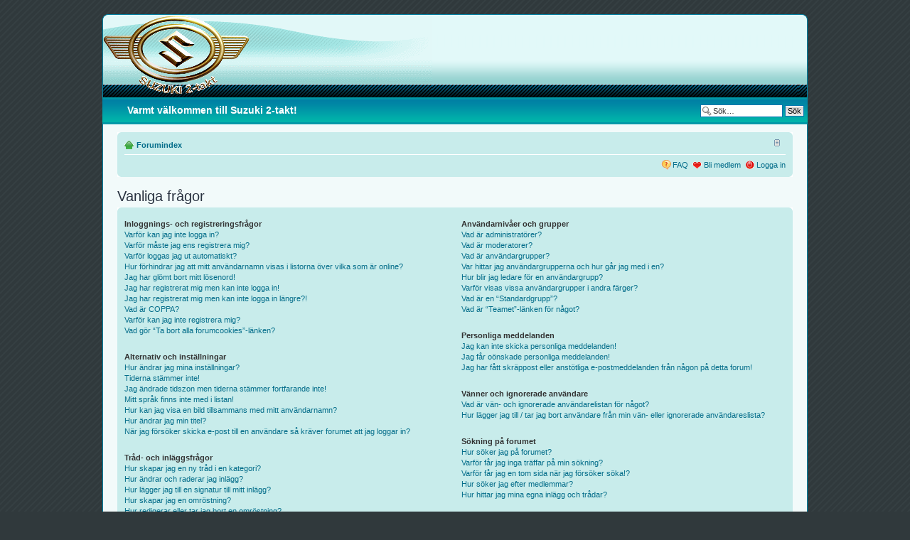

--- FILE ---
content_type: text/html; charset=UTF-8
request_url: https://www.suzuki2-takt.se/forum/faq.php?sid=5d6aa244d7492d7cf73f081a687d53b4
body_size: 12312
content:
<!DOCTYPE html PUBLIC "-//W3C//DTD XHTML 1.0 Strict//EN" "http://www.w3.org/TR/xhtml1/DTD/xhtml1-strict.dtd">
<html xmlns="http://www.w3.org/1999/xhtml" dir="ltr" lang="sv" xml:lang="sv">
<head>

<meta http-equiv="content-type" content="text/html; charset=UTF-8" />
<meta http-equiv="content-style-type" content="text/css" />
<meta http-equiv="content-language" content="sv" />
<meta http-equiv="imagetoolbar" content="no" />
<meta name="resource-type" content="document" />
<meta name="distribution" content="global" />
<meta name="copyright" content="2000, 2002, 2005, 2007 phpBB Group" />
<meta name="keywords" content="" />
<meta name="description" content="" />
<meta http-equiv="X-UA-Compatible" content="IE=EmulateIE7" />

<title>Forum för MC-klubben Suzuki 2-takt &bull; Vanliga frågor</title>


	<link rel="alternate" type="application/atom+xml" title="Flöde - Forum för MC-klubben Suzuki 2-takt" href="https://www.suzuki2-takt.se/forum/feed.php" />
	<link rel="alternate" type="application/atom+xml" title="Flöde - Visa alla trådar" href="https://www.suzuki2-takt.se/forum/feed.php?mode=topics" />

<!--
	phpBB style name: prosilver
	Based on style:   prosilver (this is the default phpBB3 style)
	Original author:  Tom Beddard ( http://www.subBlue.com/ )
	Modified by:      
	
	NOTE: This page was generated by phpBB, the free open-source bulletin board package.
	      The phpBB Group is not responsible for the content of this page and forum. For more information
	      about phpBB please visit http://www.phpbb.com
-->

<script type="text/javascript">
// <![CDATA[
	var jump_page = 'Ange det sidnummer som du vill gå till:';
	var on_page = '';
	var per_page = '';
	var base_url = '';
	var style_cookie = 'phpBBstyle';
	var style_cookie_settings = '; path=/; domain=.suzuki2-takt.se';
	var onload_functions = new Array();
	var onunload_functions = new Array();

	

	/**
	* Find a member
	*/
	function find_username(url)
	{
		popup(url, 760, 570, '_usersearch');
		return false;
	}

	/**
	* New function for handling multiple calls to window.onload and window.unload by pentapenguin
	*/
	window.onload = function()
	{
		for (var i = 0; i < onload_functions.length; i++)
		{
			eval(onload_functions[i]);
		}
	}

	window.onunload = function()
	{
		for (var i = 0; i < onunload_functions.length; i++)
		{
			eval(onunload_functions[i]);
		}
	}

// ]]>
</script>
<script type="text/javascript" src="./styles/achik/template/styleswitcher.js"></script>
<script type="text/javascript" src="./styles/achik/template/forum_fn.js"></script>


<link href="./styles/achik/theme/print.css" rel="stylesheet" type="text/css" media="print" title="printonly" />
<link href="./style.php?id=2&amp;lang=sv&amp;sid=0af43429a8777aabf3466eb4df4f3f6f" rel="stylesheet" type="text/css" media="screen, projection" />

<link href="./styles/achik/theme/normal.css" rel="stylesheet" type="text/css" title="A" />
<link href="./styles/achik/theme/medium.css" rel="alternate stylesheet" type="text/css" title="A+" />
<link href="./styles/achik/theme/large.css" rel="alternate stylesheet" type="text/css" title="A++" />



</head>

<body id="phpbb" class="section-faq ltr">
<div style="text-align:center">
<!-- logo -->
<a id="top" name="top" accesskey="t"></a>
<table class="center" width="80%" border="0" cellpadding="0" cellspacing="0">
  <tr>
    <td class="headerwrap"><table width="100%" border="0" cellspacing="0" cellpadding="0">
      <tr>
        <td class="logowrap" valign="top"><a href="./index.php?sid=0af43429a8777aabf3466eb4df4f3f6f"><img src="./styles/achik/theme/images/achik/spacer.gif" alt="Forumindex" width="460" height="110"  style="border:0px;"/></a></td>
        <td >&nbsp;</td>
        <td class="headerR">&nbsp;</td>
      </tr>
    </table></td>
  </tr>
  <tr>
    <td class="navwrap">
<!-- nav buttons bar -->
			<div id="site-description">
			
				
				Varmt välkommen till Suzuki 2-takt!
				
			</div>

		
			<div id="search-box">
				<form action="./search.php?sid=0af43429a8777aabf3466eb4df4f3f6f" method="post" id="search">
				<fieldset>
					<input name="keywords" id="keywords" type="text" maxlength="128" title="Sök efter nyckelord" class="inputbox search" value="Sök…" onclick="if(this.value=='Sök…')this.value='';" onblur="if(this.value=='')this.value='Sök…';" /> 
					<input class="button2" value="Sök" type="submit" />
				</fieldset>
				</form>
			</div>
		<!-- / nav buttons bar --></td>
  </tr>
  <tr>
    <td valign="top" class="cwrap">
<!-- /logo -->
<div id="wrap">
	<div id="page-header">
<br/>
    	<div class="navbar">
			<div class="inner"><span class="corners-top"><span></span></span>

			<ul class="linklist navlinks">
				<li class="icon-home"><a href="./index.php?sid=0af43429a8777aabf3466eb4df4f3f6f" accesskey="h">Forumindex</a> </li>

				<li class="rightside"><a href="#" onclick="fontsizeup(); return false;" onkeypress="return fontsizeup(event);" class="fontsize" title="Ändra textstorlek">Ändra textstorlek</a></li>
				
				
			</ul>

			

			<ul class="linklist rightside">
				<li class="icon-faq"><a href="./faq.php?sid=0af43429a8777aabf3466eb4df4f3f6f" title="Vanliga frågor">FAQ</a></li>
				<li class="icon-register"><a href="./ucp.php?mode=register&amp;sid=0af43429a8777aabf3466eb4df4f3f6f">Bli medlem</a></li>
					<li class="icon-logout"><a href="./ucp.php?mode=login&amp;sid=0af43429a8777aabf3466eb4df4f3f6f" title="Logga in" accesskey="x">Logga in</a></li>
				
			</ul>

			<span class="corners-bottom"><span></span></span></div>
		</div>

	</div>

	<a name="start_here"></a>
	<div id="page-body">
		
		 

<h2>Vanliga frågor</h2>


<div class="panel bg1" id="faqlinks">
	<div class="inner"><span class="corners-top"><span></span></span>
		<div class="column1">
		

			<dl class="faq">
				<dt><strong>Inloggnings- och registreringsfrågor</strong></dt>
				
					<dd><a href="#f0r0">Varför kan jag inte logga in?</a></dd>
				
					<dd><a href="#f0r1">Varför måste jag ens registrera mig?</a></dd>
				
					<dd><a href="#f0r2">Varför loggas jag ut automatiskt?</a></dd>
				
					<dd><a href="#f0r3">Hur förhindrar jag att mitt användarnamn visas i listorna över vilka som är online?</a></dd>
				
					<dd><a href="#f0r4">Jag har glömt bort mitt lösenord!</a></dd>
				
					<dd><a href="#f0r5">Jag har registrerat mig men kan inte logga in!</a></dd>
				
					<dd><a href="#f0r6">Jag har registrerat mig men kan inte logga in längre?!</a></dd>
				
					<dd><a href="#f0r7">Vad är COPPA?</a></dd>
				
					<dd><a href="#f0r8">Varför kan jag inte registrera mig?</a></dd>
				
					<dd><a href="#f0r9">Vad gör “Ta bort alla forumcookies”-länken?</a></dd>
				
			</dl>
		

			<dl class="faq">
				<dt><strong>Alternativ och inställningar</strong></dt>
				
					<dd><a href="#f1r0">Hur ändrar jag mina inställningar?</a></dd>
				
					<dd><a href="#f1r1">Tiderna stämmer inte!</a></dd>
				
					<dd><a href="#f1r2">Jag ändrade tidszon men tiderna stämmer fortfarande inte!</a></dd>
				
					<dd><a href="#f1r3">Mitt språk finns inte med i listan!</a></dd>
				
					<dd><a href="#f1r4">Hur kan jag visa en bild tillsammans med mitt användarnamn?</a></dd>
				
					<dd><a href="#f1r5">Hur ändrar jag min titel?</a></dd>
				
					<dd><a href="#f1r6">När jag försöker skicka e-post till en användare så kräver forumet att jag loggar in?</a></dd>
				
			</dl>
		

			<dl class="faq">
				<dt><strong>Tråd- och inläggsfrågor</strong></dt>
				
					<dd><a href="#f2r0">Hur skapar jag en ny tråd i en kategori?</a></dd>
				
					<dd><a href="#f2r1">Hur ändrar och raderar jag inlägg?</a></dd>
				
					<dd><a href="#f2r2">Hur lägger jag till en signatur till mitt inlägg?</a></dd>
				
					<dd><a href="#f2r3">Hur skapar jag en omröstning?</a></dd>
				
					<dd><a href="#f2r4">Hur redigerar eller tar jag bort en omröstning?</a></dd>
				
					<dd><a href="#f2r5">Varför kan jag inte lägga till fler omröstningsalternativ?</a></dd>
				
					<dd><a href="#f2r6">Varför kan jag inte komma åt en kategori?</a></dd>
				
					<dd><a href="#f2r7">Varför kan jag inte rösta i omröstningar?</a></dd>
				
					<dd><a href="#f2r8">Varför kan jag inte bifoga filer?</a></dd>
				
					<dd><a href="#f2r9">Varför fick jag en varning?</a></dd>
				
					<dd><a href="#f2r10">Hur kan jag rapportera inlägg till en moderator?</a></dd>
				
					<dd><a href="#f2r11">Vad är “Spara”-knappen i trådformuläret till för?</a></dd>
				
					<dd><a href="#f2r12">Varför måste mitt inlägg godkännas?</a></dd>
				
					<dd><a href="#f2r13">Hur knuffar jag upp min tråd?</a></dd>
				
			</dl>
		

			<dl class="faq">
				<dt><strong>Formatering och trådtyper</strong></dt>
				
					<dd><a href="#f3r0">Vad är BBCode?</a></dd>
				
					<dd><a href="#f3r1">Kan jag använda HTML?</a></dd>
				
					<dd><a href="#f3r2">Vad är smilies?</a></dd>
				
					<dd><a href="#f3r3">Kan jag infoga bilder?</a></dd>
				
					<dd><a href="#f3r4">Vad är globala anslag?</a></dd>
				
					<dd><a href="#f3r5">Vad är anslag?</a></dd>
				
					<dd><a href="#f3r6">Vad är notiser?</a></dd>
				
					<dd><a href="#f3r7">Vad är låsta trådar?</a></dd>
				
					<dd><a href="#f3r8">Vad är trådikoner?</a></dd>
				
			</dl>
		
				</div>

				<div class="column2">
			

			<dl class="faq">
				<dt><strong>Användarnivåer och grupper</strong></dt>
				
					<dd><a href="#f4r0">Vad är administratörer?</a></dd>
				
					<dd><a href="#f4r1">Vad är moderatorer?</a></dd>
				
					<dd><a href="#f4r2">Vad är användargrupper?</a></dd>
				
					<dd><a href="#f4r3">Var hittar jag användargrupperna och hur går jag med i en?</a></dd>
				
					<dd><a href="#f4r4">Hur blir jag ledare för en användargrupp?</a></dd>
				
					<dd><a href="#f4r5">Varför visas vissa användargrupper i andra färger?</a></dd>
				
					<dd><a href="#f4r6">Vad är en “Standardgrupp”?</a></dd>
				
					<dd><a href="#f4r7">Vad är “Teamet”-länken för något?</a></dd>
				
			</dl>
		

			<dl class="faq">
				<dt><strong>Personliga meddelanden</strong></dt>
				
					<dd><a href="#f5r0">Jag kan inte skicka personliga meddelanden!</a></dd>
				
					<dd><a href="#f5r1">Jag får oönskade personliga meddelanden!</a></dd>
				
					<dd><a href="#f5r2">Jag har fått skräppost eller anstötliga e-postmeddelanden från någon på detta forum!</a></dd>
				
			</dl>
		

			<dl class="faq">
				<dt><strong>Vänner och ignorerade  användare</strong></dt>
				
					<dd><a href="#f6r0">Vad är vän- och ignorerade  användarelistan för något?</a></dd>
				
					<dd><a href="#f6r1">Hur lägger jag till / tar jag bort användare från min vän- eller ignorerade  användareslista?</a></dd>
				
			</dl>
		

			<dl class="faq">
				<dt><strong>Sökning på forumet</strong></dt>
				
					<dd><a href="#f7r0">Hur söker jag på forumet?</a></dd>
				
					<dd><a href="#f7r1">Varför får jag inga träffar på min sökning?</a></dd>
				
					<dd><a href="#f7r2">Varför får jag en tom sida när jag försöker söka!?</a></dd>
				
					<dd><a href="#f7r3">Hur söker jag efter medlemmar?</a></dd>
				
					<dd><a href="#f7r4">Hur hittar jag mina egna inlägg och trådar?</a></dd>
				
			</dl>
		

			<dl class="faq">
				<dt><strong>Bevakningar och bokmärken</strong></dt>
				
					<dd><a href="#f8r0">Vad är skillnaden mellan bokmärkning och bevakning?</a></dd>
				
					<dd><a href="#f8r1">Hur bevakar jag specifika kategorier eller trådar?</a></dd>
				
					<dd><a href="#f8r2">Hur tar jag bort mina bevakningar?</a></dd>
				
			</dl>
		

			<dl class="faq">
				<dt><strong>Bilagor</strong></dt>
				
					<dd><a href="#f9r0">Vilka bilagor tillåts på detta forum?</a></dd>
				
					<dd><a href="#f9r1">Hur hittar jag alla mina bilagor?</a></dd>
				
			</dl>
		

			<dl class="faq">
				<dt><strong>Om phpBB3</strong></dt>
				
					<dd><a href="#f10r0">Vem har gjort detta forum?</a></dd>
				
					<dd><a href="#f10r1">Varför finns inte funktionen X?</a></dd>
				
					<dd><a href="#f10r2">Vem ska jag kontakta med juridiska ärenden angående detta forum?</a></dd>
				
			</dl>
		
		</div>
	<span class="corners-bottom"><span></span></span></div>
</div>



<div class="clear"></div>


	<div class="panel bg2">
		<div class="inner"><span class="corners-top"><span></span></span>

		<div class="content">
			<h2>Inloggnings- och registreringsfrågor</h2>
			
				<dl class="faq">
					<dt id="f0r0"><strong>Varför kan jag inte logga in?</strong></dt>
					<dd>Det finns flera möjliga förklaringar till detta. Först och främst, försäkra dig om att ditt användarnamn och lösenord stämmer. Om du är säker på att de stämmer, kontakta administratören för att försäkra dig om att du inte har bannlysts från forumet. Det är också möjligt att administratören har gjort en felinställning och behöver åtgärda detta.</dd>
					<dd><a href="#faqlinks" class="top2">Upp</a></dd>
				</dl>
				<hr class="dashed" />
				<dl class="faq">
					<dt id="f0r1"><strong>Varför måste jag ens registrera mig?</strong></dt>
					<dd>Det är det inte säkert att du måste, det är upp till administratören att bestämma om du måste registrera dig eller inte för att kunna skriva och/eller läsa inlägg. Men registrering ger dig tillgång till utökade funktioner som inte finns för gäster som till exempel visningsbilder, personliga meddelanden, skicka e-post till andra användare, medlemskap i användargrupper, med mera. Det tar endast några minuter att registrera sig, så det rekommenderas.</dd>
					<dd><a href="#faqlinks" class="top2">Upp</a></dd>
				</dl>
				<hr class="dashed" />
				<dl class="faq">
					<dt id="f0r2"><strong>Varför loggas jag ut automatiskt?</strong></dt>
					<dd>Om du inte kryssar i <em>Logga in mig automatiskt</em> när du loggar in så kommer du endast att hållas inloggad för en viss tid. Detta förhindrar att någon annan använder sig av ditt konto. För att förbli inloggad, kryssa i rutan nästa gång du loggar in. Detta rekommenderas inte om du besöker forumet från en delad dator, t.ex. bibliotek, internetcafé, datorsal, osv. Om du inte ser denna kryssruta så har forumadministratören inaktiverat denna funktion.</dd>
					<dd><a href="#faqlinks" class="top2">Upp</a></dd>
				</dl>
				<hr class="dashed" />
				<dl class="faq">
					<dt id="f0r3"><strong>Hur förhindrar jag att mitt användarnamn visas i listorna över vilka som är online?</strong></dt>
					<dd>I kontrollpanelen under “Inställningar” finns alternativet <em>Dölj att jag är online</em>. Om du sätter denna inställning till <samp>Ja</samp> så kommer du endast att visas för administratörer, moderatorer och dig själv. Du kommer att räknas som en dold användare.</dd>
					<dd><a href="#faqlinks" class="top2">Upp</a></dd>
				</dl>
				<hr class="dashed" />
				<dl class="faq">
					<dt id="f0r4"><strong>Jag har glömt bort mitt lösenord!</strong></dt>
					<dd>Ingen panik! Även om du inte kan återfå ditt nuvarande lösenord så kan du enkelt återställa det. Gå till inloggningssidan och klicka på <em>Jag har glömt mitt lösenord</em>. Följ instruktionerna och du kommer att kunna logga in igen inom kort.</dd>
					<dd><a href="#faqlinks" class="top2">Upp</a></dd>
				</dl>
				<hr class="dashed" />
				<dl class="faq">
					<dt id="f0r5"><strong>Jag har registrerat mig men kan inte logga in!</strong></dt>
					<dd>Försäkra dig först och främst om att du anger rätt användarnamn och lösenord. Om de stämmer så kan en av två saker ha hänt. Om COPPA-stöd är aktiverat och du under registreringen angav att du är under 13 år så måste du följa instruktionerna du fått. Vissa forum kräver också att nya registreringar aktiveras innan de kan användas, antingen av dig själv eller av an administratör; denna information visades under registreringen. Om du har fått ett e-postmeddelande, följ instruktionerna i det. Om du inte fått ett e-postmeddelande så kanske du angav en felaktig e-postadress eller så fastnade e-postmeddelandet i ett skräppostfilter. Om du är säker på att e-postadressen du angav var korrekt, kontakta en administratör.</dd>
					<dd><a href="#faqlinks" class="top2">Upp</a></dd>
				</dl>
				<hr class="dashed" />
				<dl class="faq">
					<dt id="f0r6"><strong>Jag har registrerat mig men kan inte logga in längre?!</strong></dt>
					<dd>Det är möjligt att en administratör har raderat eller inaktiverat ditt användarkonto av någon orsak. Dessutom rensar många forum då och då bort användare som inte postat på länge för att minska storleken på databasen. Om så har skett, registrera dig igen och försök involvera dig mer i diskussionerna.</dd>
					<dd><a href="#faqlinks" class="top2">Upp</a></dd>
				</dl>
				<hr class="dashed" />
				<dl class="faq">
					<dt id="f0r7"><strong>Vad är COPPA?</strong></dt>
					<dd>COPPA, eller <em>Child Online Privacy and Protection Act of 1998</em>, är en lag i USA som kräver att webbplatser som samlar in information från barn under 13 år har skriftligt tillstånd från föräldrarna. Om du är osäker på om detta rör dig som försöker att registrera dig, eller om det rör webbplatsen du försöker registrera dig på, kontakta ett juridiskt ombud för hjälp. Observera att phpBB inte kan ge juridisk rådgivning och inte kan kontaktas angående något som helst juridiskt.</dd>
					<dd><a href="#faqlinks" class="top2">Upp</a></dd>
				</dl>
				<hr class="dashed" />
				<dl class="faq">
					<dt id="f0r8"><strong>Varför kan jag inte registrera mig?</strong></dt>
					<dd>Det är möjligt att administratören har bannlyst din IP-adress eller förbjudit det användarnamn du försöker registrera dig med. Ägaren av webbplatsen kan också ha inaktiverat nyregistreringar för att förhindra att nya besökare blir medlemmar. Kontakta en administratör för hjälp.</dd>
					<dd><a href="#faqlinks" class="top2">Upp</a></dd>
				</dl>
				<hr class="dashed" />
				<dl class="faq">
					<dt id="f0r9"><strong>Vad gör “Ta bort alla forumcookies”-länken?</strong></dt>
					<dd>Genom att klicka på den länken så tas alla cookies som har skapats av phpBB3 bort. Dessa cookies innehåller information som håller dig inloggad på forumet och håller reda på vilka trådar du läst och inte läst. Om du har problem med att logga in eller logga ut så kan det hjälpa att ta bort alla forumcookies.</dd>
					<dd><a href="#faqlinks" class="top2">Upp</a></dd>
				</dl>
				
		</div>

		<span class="corners-bottom"><span></span></span></div>
	</div>

	<div class="panel bg1">
		<div class="inner"><span class="corners-top"><span></span></span>

		<div class="content">
			<h2>Alternativ och inställningar</h2>
			
				<dl class="faq">
					<dt id="f1r0"><strong>Hur ändrar jag mina inställningar?</strong></dt>
					<dd>Om du är registrerad så sparas alla dina inställningar i forumets databas. För att ändra inställningar, klicka på <em>Kontrollpanel</em>-länken (finns oftast längst upp på forumsidorna men så är inte alltid fallet). Här kan du ändra alla dina inställningar och alternativ.</dd>
					<dd><a href="#faqlinks" class="top2">Upp</a></dd>
				</dl>
				<hr class="dashed" />
				<dl class="faq">
					<dt id="f1r1"><strong>Tiderna stämmer inte!</strong></dt>
					<dd>Det kan vara så att tiderna som visas är för en annan tidszon än den du befinner dig i. Om så är fallet, gå till din kontrollpanel och ändra till rätt tidszon, t.ex. Stockholm, London, Paris, New York, Sydney, osv. Observera att endast registrerade användare kan byta tidszon, detta gäller även de flesta andra inställningar. Så om du inte har registrerat dig än, gör det nu!</dd>
					<dd><a href="#faqlinks" class="top2">Upp</a></dd>
				</dl>
				<hr class="dashed" />
				<dl class="faq">
					<dt id="f1r2"><strong>Jag ändrade tidszon men tiderna stämmer fortfarande inte!</strong></dt>
					<dd>Om du är säker på att du har valt rätt tidszon och att du har har ställt in sommartid korrekt och tiderna fortfarande inte stämmer så är serverns klocka felinställd. Underrätta en administratör om detta problem så att de kan åtgärda det.</dd>
					<dd><a href="#faqlinks" class="top2">Upp</a></dd>
				</dl>
				<hr class="dashed" />
				<dl class="faq">
					<dt id="f1r3"><strong>Mitt språk finns inte med i listan!</strong></dt>
					<dd>I så fall har förmodligen inte administratören installerat ditt språk eller så har ingen översatt forumet till ditt språk. Fråga administratören om de skulle kunna installera språkpaketet du vill ha. Om språkpaketet inte finns så är du välkommen att skapa en ny översättning. Mer information finns på phpBB Groups webbplats (använd länken längst ner på forumsidorna).</dd>
					<dd><a href="#faqlinks" class="top2">Upp</a></dd>
				</dl>
				<hr class="dashed" />
				<dl class="faq">
					<dt id="f1r4"><strong>Hur kan jag visa en bild tillsammans med mitt användarnamn?</strong></dt>
					<dd>Det finns två bilder som kan visas tillsammans med ett användarnamn i inlägg. Den ena är en titelbild, oftast är dessa bilder i form av stjärnor, prickar eller block som visar hur många inlägg du har gjort eller din status på forumet. Den andra bilden, oftast är den större, är känd som en visningsbild och är i allmänhet unik eller personlig för varje användare. Det är upp till forumadministratören att tillåta visningsbilder och välja vilka sätt visningsbilder kan användas på. Om du inte kan använda visningsbilder, kontakta en forumadministratör och fråga de om deras anledning till detta.</dd>
					<dd><a href="#faqlinks" class="top2">Upp</a></dd>
				</dl>
				<hr class="dashed" />
				<dl class="faq">
					<dt id="f1r5"><strong>Hur ändrar jag min titel?</strong></dt>
					<dd>Titlar, som visas under ditt användarnamn, visar hur många inlägg du har gjort eller identifierar speciella användare, t.ex. moderatorer eller administratörer. I allmänhet kan du inte ändra namnet på några forumtitlar eftersom de ställs in av forumadministratören. Missbruka inte forumet genom att posta i onödan bara för att ändra din titel. De flesta forum tolererar inte detta och en moderator eller administratör kommer helt enkelt att sänka ditt inläggsantal.</dd>
					<dd><a href="#faqlinks" class="top2">Upp</a></dd>
				</dl>
				<hr class="dashed" />
				<dl class="faq">
					<dt id="f1r6"><strong>När jag försöker skicka e-post till en användare så kräver forumet att jag loggar in?</strong></dt>
					<dd>Endast registrerade användare kan skicka e-post via det inbygga e-postformuläret till andra användare och endast om det har aktiverats av administratören. Detta för att förhindra att anonyma användare använder det för att skicka skräppost.</dd>
					<dd><a href="#faqlinks" class="top2">Upp</a></dd>
				</dl>
				
		</div>

		<span class="corners-bottom"><span></span></span></div>
	</div>

	<div class="panel bg2">
		<div class="inner"><span class="corners-top"><span></span></span>

		<div class="content">
			<h2>Tråd- och inläggsfrågor</h2>
			
				<dl class="faq">
					<dt id="f2r0"><strong>Hur skapar jag en ny tråd i en kategori?</strong></dt>
					<dd>För att skapa en ny tråd i en kategori, klicka på den relevanta knappen på antingen kategori- eller trådsidan. Möjligen så måste du registrera dig innan du kan skriva ett meddelande. En lista över vilka behörigheter som du har finns längst ner på kategori- och trådsidorna. Exempel: Du kan skapa nya trådar i denna kategori, Du kan bifoga filer i denna kategori, osv.</dd>
					<dd><a href="#faqlinks" class="top2">Upp</a></dd>
				</dl>
				<hr class="dashed" />
				<dl class="faq">
					<dt id="f2r1"><strong>Hur ändrar och raderar jag inlägg?</strong></dt>
					<dd>Såvida du inte är administratör eller moderator kan du endast redigera och ta bort dina egna inlägg. Du kan redigera ett inlägg (ibland bara under en begränsad tid från det att inlägget gjorts) genom att klicka på <em>redigera</em>-knappen för det relevanta inlägget. Om någon redan svarat på ditt inlägg så kommer det att finnas en liten textrad under ditt inlägg efter att du redigerat det, som visar hur många gånger och när du har redigerat inlägget. Detta kommer inte att visas om ingen har svarat på ditt inlägg. Det kommer inte heller att visas om det är en moderator eller administratör som redigerat inlägget. Dock kan de om de vill lämna ett meddelande om vad de ändrat och varför. Observera att vanliga användare inte kan ta bort ett inlägg om det redan besvarats.</dd>
					<dd><a href="#faqlinks" class="top2">Upp</a></dd>
				</dl>
				<hr class="dashed" />
				<dl class="faq">
					<dt id="f2r2"><strong>Hur lägger jag till en signatur till mitt inlägg?</strong></dt>
					<dd>För att lägga till en signatur till ett inlägg måste du först skapa en signatur, detta gör du via din kontrollpanel. När du väl skapat din signatur kan du kryssa i <em>Infoga min signatur</em>-rutan i inläggsformuläret för att lägga till din signatur till ditt inlägg. Du kan också automatiskt alltid infoga din signatur till alla dina inlägg genom att ändra inställningarna i din profil (du kan fortfarande förhindra att signaturen infogas i enskilda inlägg genom att klicka ur <em>Infoga min signatur</em>-rutan i inläggsformuläret).</dd>
					<dd><a href="#faqlinks" class="top2">Upp</a></dd>
				</dl>
				<hr class="dashed" />
				<dl class="faq">
					<dt id="f2r3"><strong>Hur skapar jag en omröstning?</strong></dt>
					<dd>Det är enkelt att skapa en omröstning. När du postar en ny tråd (eller redigerar det första inlägget i en tråd) så bör du se “Skapa omröstning”-fliken under inläggsformuläret (om du inte kan se detta har du inte behörighet att skapa omröstningar). Skriv in en fråga för omröstningen i “Omröstningsfråga”-rutan och sedan minst två alternativ i “Omröstningsalternativ”-rutan (hur många alternativ du får ha som mest bestäms av administratören) med varje alternativ separerat med en radbrytning. Du kan också välja det antal val användaren får välja under “Alternativ per användare”, en gräns för hur länge omröstningen ska vara (0 för en omröstning som aldrig tar slut) och till sist kan du välja om användarna får ändra sin röst.</dd>
					<dd><a href="#faqlinks" class="top2">Upp</a></dd>
				</dl>
				<hr class="dashed" />
				<dl class="faq">
					<dt id="f2r4"><strong>Hur redigerar eller tar jag bort en omröstning?</strong></dt>
					<dd>Som med inlägg kan omröstningar endast redigeras av inläggsskaparen, en moderator eller en administratör. För att redigera en omröstning klickar du på redigeringsknappen för det första inlägget i tråden. Om ingen har röstat så går det att ta bort omröstningen eller redigera alternativen. Om någon däremot har röstat så kan endast moderatorer och administratörer redigera eller ta bort omröstningen. Detta för att förhindra fusk.</dd>
					<dd><a href="#faqlinks" class="top2">Upp</a></dd>
				</dl>
				<hr class="dashed" />
				<dl class="faq">
					<dt id="f2r5"><strong>Varför kan jag inte lägga till fler omröstningsalternativ?</strong></dt>
					<dd>Gränsen för antal omröstningsalternativ ställs in av forumadministratören. Om du behöver lägga till fler alternativ till din omröstning än vad som tillåts, kontakta en forumadministratör.</dd>
					<dd><a href="#faqlinks" class="top2">Upp</a></dd>
				</dl>
				<hr class="dashed" />
				<dl class="faq">
					<dt id="f2r6"><strong>Varför kan jag inte komma åt en kategori?</strong></dt>
					<dd>Vissa kategorier kan vara begränsade till vissa användare eller grupper. För att visa, läsa, posta, osv. kan du behöva speciell tillåtelse som endast moderatorer och administratörer kan ge dig. Pröva att kontakta dem.</dd>
					<dd><a href="#faqlinks" class="top2">Upp</a></dd>
				</dl>
				<hr class="dashed" />
				<dl class="faq">
					<dt id="f2r7"><strong>Varför kan jag inte rösta i omröstningar?</strong></dt>
					<dd>Endast registrerade användare kan rösta i omröstningar (förhindrar fusk). Om du har registrerat dig och ändå inte kan rösta så har du förmodligen inte behörighet.</dd>
					<dd><a href="#faqlinks" class="top2">Upp</a></dd>
				</dl>
				<hr class="dashed" />
				<dl class="faq">
					<dt id="f2r8"><strong>Varför kan jag inte bifoga filer?</strong></dt>
					<dd>Möjligheten att bifoga filer kan aktiveras per kategori, per grupp och per användare. Administratören kanske inte tillåter bilagor i just den kategori du försöker posta i, eller så kan endast vissa grupper bifoga filer. Kontakta administratören om du är osäker på varför du inte kan bifoga filer.</dd>
					<dd><a href="#faqlinks" class="top2">Upp</a></dd>
				</dl>
				<hr class="dashed" />
				<dl class="faq">
					<dt id="f2r9"><strong>Varför fick jag en varning?</strong></dt>
					<dd>Alla administratörer har egna regler för sina webbplatser. Om de anser att du har brutit mot en regel så kan de utfärda en varning mot dig. Observera att detta är administratörens beslut, och att phpBB Group inte har någonting att göra med varningar på andra webbplatser. Kontakta forumadministratören om du är osäker på varför du varnats.</dd>
					<dd><a href="#faqlinks" class="top2">Upp</a></dd>
				</dl>
				<hr class="dashed" />
				<dl class="faq">
					<dt id="f2r10"><strong>Hur kan jag rapportera inlägg till en moderator?</strong></dt>
					<dd>Om forumadministratören har tillåtit det så ska du se en bild som används för att rapportera inlägg bredvid inlägget som du vill rapportera. Klicka på denna bild och du kommer att guidas igenom stegen som krävs för att rapportera inlägget.</dd>
					<dd><a href="#faqlinks" class="top2">Upp</a></dd>
				</dl>
				<hr class="dashed" />
				<dl class="faq">
					<dt id="f2r11"><strong>Vad är “Spara”-knappen i trådformuläret till för?</strong></dt>
					<dd>Denna knapp låter dig spara utkast av meddelanden så att du kan skriva klart och posta de vid ett senare tillfälle. För att ladda in ett sparat utkast, gå till kontrollpanelen.</dd>
					<dd><a href="#faqlinks" class="top2">Upp</a></dd>
				</dl>
				<hr class="dashed" />
				<dl class="faq">
					<dt id="f2r12"><strong>Varför måste mitt inlägg godkännas?</strong></dt>
					<dd>Forumadministratören kan kräva att alla inlägg i kategorin du postar i granskas innan de visas. Det är också möjligt att administratören har placerat dig i en grupp av användare som han anser behöver få sina inlägg granskade innan de visas. Kontakta administratören för mer information.</dd>
					<dd><a href="#faqlinks" class="top2">Upp</a></dd>
				</dl>
				<hr class="dashed" />
				<dl class="faq">
					<dt id="f2r13"><strong>Hur knuffar jag upp min tråd?</strong></dt>
					<dd>Genom att klicka på “Knuffa upp tråd”-länken i tråden så kan du "knuffa upp" tråden överst på förstasidan i kategorin. Om du inte ser denna länk så kan uppknuffning av trådar vara inaktiverat, eller så har inte den krävda tidsgränsen uppnåts än. Det går också att knuffa upp en tråd genom att helt enkelt svara på den. Försäkra dig dock först om att du följer forumreglerna.</dd>
					<dd><a href="#faqlinks" class="top2">Upp</a></dd>
				</dl>
				
		</div>

		<span class="corners-bottom"><span></span></span></div>
	</div>

	<div class="panel bg1">
		<div class="inner"><span class="corners-top"><span></span></span>

		<div class="content">
			<h2>Formatering och trådtyper</h2>
			
				<dl class="faq">
					<dt id="f3r0"><strong>Vad är BBCode?</strong></dt>
					<dd>BBCode är en speciell variant av HTML som ger stor kontroll över formateringen av särskilda objekt i ett inlägg. Om du kan använda BBCode eller inte bestäms av administratören (du kan också inaktivera det i specifika inlägg via inläggsformuläret). BBCode liknar i mångt och mycket HTML, taggar innesluts av hakparanteser [ och ] istället för &lt; och &gt;. För mer information om BBCode se guiden som kan nås från inläggsformuläret.</dd>
					<dd><a href="#faqlinks" class="top2">Upp</a></dd>
				</dl>
				<hr class="dashed" />
				<dl class="faq">
					<dt id="f3r1"><strong>Kan jag använda HTML?</strong></dt>
					<dd>Nej. Det är inte möjligt att posta HTML på detta forum och få det tolkat som HTML. Den mesta formatering som kan göras med HTML kan istället göras med BBCode.</dd>
					<dd><a href="#faqlinks" class="top2">Upp</a></dd>
				</dl>
				<hr class="dashed" />
				<dl class="faq">
					<dt id="f3r2"><strong>Vad är smilies?</strong></dt>
					<dd>Smilies är små grafiska bilder som kan användas för att uttrycka en känsla genom att använda en kod, t.ex. :) för glad, eller :( för ledsen. En fullständig lista över alla smilies kan nås via inläggsformuläret. Försök att inte överanvända smilies, de kan fort göra ett inlägg oläsbart och en moderator kan ta bort de eller inlägget helt och hållet. Administratören kan också ha satt en gräns för hur många smilies ett inlägg får innehålla.</dd>
					<dd><a href="#faqlinks" class="top2">Upp</a></dd>
				</dl>
				<hr class="dashed" />
				<dl class="faq">
					<dt id="f3r3"><strong>Kan jag infoga bilder?</strong></dt>
					<dd>Ja, bilder kan visas i dina inlägg. Om administratören har aktiverat bilagor så kan du ladda upp bilderna direkt till forumet. Annars måste du länka till en bild som finns på en offentlig webbserver, t.ex. http://www.example.com/my-picture.gif. Du kan inte länka till bilder som bara finns på din PC (såvida den inte är en offentlig webbserver) eller till bilder som finns bakom autentiseringsmekanismer, som t.ex. Hotmail eller Yahoo, lösenorsskyddade sajter, m.m. För att infoga en bild, använd BBCode-taggen [img].</dd>
					<dd><a href="#faqlinks" class="top2">Upp</a></dd>
				</dl>
				<hr class="dashed" />
				<dl class="faq">
					<dt id="f3r4"><strong>Vad är globala anslag?</strong></dt>
					<dd>Globala anslag innehåller viktig information och du bör läsa de så fort som möjligt. Globala anslag visas överst på varje sida i varje kategori och i kontrollpanelen. Om du kan posta ett globalt anslag eller inte beror på vilken behörighet som krävs och detta ställs in av forumadministratören.</dd>
					<dd><a href="#faqlinks" class="top2">Upp</a></dd>
				</dl>
				<hr class="dashed" />
				<dl class="faq">
					<dt id="f3r5"><strong>Vad är anslag?</strong></dt>
					<dd>Anslag innehåller ofta viktig information om kategorin du för tillfället läser i och du bör läsa de så fort som möjligt. Anslag visas överst på varje sida i kategorin de postats i. Som med globala anslag så beror det på vilken behörighet som krävs om du kan posta anslag eller inte och detta ställs in av forumadministratören.</dd>
					<dd><a href="#faqlinks" class="top2">Upp</a></dd>
				</dl>
				<hr class="dashed" />
				<dl class="faq">
					<dt id="f3r6"><strong>Vad är notiser?</strong></dt>
					<dd>Notiser visas under eventuella anslag och endast på första sidan i kategorin de postats i. De är ofta rätt viktiga så du bör läsa de när du kan. Som med anslag och globala anslag så är det forumadministratören som bestämmer vilken behörighet som krävs för att kunna posta notiser.</dd>
					<dd><a href="#faqlinks" class="top2">Upp</a></dd>
				</dl>
				<hr class="dashed" />
				<dl class="faq">
					<dt id="f3r7"><strong>Vad är låsta trådar?</strong></dt>
					<dd>Låsta trådar är trådar där användare inte kan svara och omröstningar automatiskt avslutats. Trådar kan låsas av många anledningar och de låses av moderatorer eller forumadministratörer. Det är möjligt att du också kan låsa dina egna trådar om du har behörighet.</dd>
					<dd><a href="#faqlinks" class="top2">Upp</a></dd>
				</dl>
				<hr class="dashed" />
				<dl class="faq">
					<dt id="f3r8"><strong>Vad är trådikoner?</strong></dt>
					<dd>Trådikoner är användarvalda bilder som kan förknippas med inlägg för att markera dess innehåll. Om det går att använda trådikoner eller inte bestäms av forumadministratören.</dd>
					<dd><a href="#faqlinks" class="top2">Upp</a></dd>
				</dl>
				
		</div>

		<span class="corners-bottom"><span></span></span></div>
	</div>

	<div class="panel bg2">
		<div class="inner"><span class="corners-top"><span></span></span>

		<div class="content">
			<h2>Användarnivåer och grupper</h2>
			
				<dl class="faq">
					<dt id="f4r0"><strong>Vad är administratörer?</strong></dt>
					<dd>Administratörer är medlemmar tilldelade den högsta nivån av kontroll över hela forumet. Dessa medlemmar kan kontrollera alla aspekter av forumets drift, vilket inkluderar att ställa in behörigheter, bannlysa användare, skapa användargrupper och moderatorer, osv. De har också fullständiga moderationsbehörigheter i alla kategorier, om forumgrundaren tillåtit det.</dd>
					<dd><a href="#faqlinks" class="top2">Upp</a></dd>
				</dl>
				<hr class="dashed" />
				<dl class="faq">
					<dt id="f4r1"><strong>Vad är moderatorer?</strong></dt>
					<dd>Moderatorer är individer (eller grupper av individer) som sköter om de dagliga aktiviteterna på forumet. De kan redigera eller ta bort inlägg och låsa, låsa upp, flytta, ta bort och dela trådar i de forum de modererar. I allmänhet så finns moderatorerna där för att förhindra att användare kommer ifrån ämnet eller postar anstötligt material.</dd>
					<dd><a href="#faqlinks" class="top2">Upp</a></dd>
				</dl>
				<hr class="dashed" />
				<dl class="faq">
					<dt id="f4r2"><strong>Vad är användargrupper?</strong></dt>
					<dd>Användargrupper är grupper av medlemmar som delar in forumets medlemmar i lätthanterliga sektioner som forumadministratörerna kan arbeta med. Varje användar kan vara medlem i flera grupper och kan tilldelas individuella behörigheter. Detta gör det enkelt för administratörer att ändra behörigheter för många användare på samma gång, som till exempel att byta moderationsbehörigheter eller ge användare tillgång till ett privat forum.</dd>
					<dd><a href="#faqlinks" class="top2">Upp</a></dd>
				</dl>
				<hr class="dashed" />
				<dl class="faq">
					<dt id="f4r3"><strong>Var hittar jag användargrupperna och hur går jag med i en?</strong></dt>
					<dd>Du kan visa alla användargrupper via fliken “Användargrupper” i din kontrollpanel. Om du vill gå med i en grupp, klicka på lämplig knapp. Inte alla grupper är tillgängliga för alla, vissa kan kräva godkännande, vissa är stängda och andra kan till och med vara dolda. Om gruppen är öppen kan du gå med i den genom att klicka på lämplig knapp. Om gruppen kräver godkännande kan du ansöka om medlemskap genom att klicka på lämplig knapp. Gruppledaren måste godkänna din ansökan och de kan fråga dig varför du vill gå med i gruppen. Besvära inte en gruppledare om de inte godkänner din ansökan, de har sina anledningar.</dd>
					<dd><a href="#faqlinks" class="top2">Upp</a></dd>
				</dl>
				<hr class="dashed" />
				<dl class="faq">
					<dt id="f4r4"><strong>Hur blir jag ledare för en användargrupp?</strong></dt>
					<dd>Gruppledare utses oftast när användargrupper skapas initialt av en forumadministratör. Om du är intresserad av att skapa en användargrupp så är din första kontakt en administratör, försök med att skicka ett personligt meddelande till dem.</dd>
					<dd><a href="#faqlinks" class="top2">Upp</a></dd>
				</dl>
				<hr class="dashed" />
				<dl class="faq">
					<dt id="f4r5"><strong>Varför visas vissa användargrupper i andra färger?</strong></dt>
					<dd>Det är möjligt för administratören att tilldela en färg till medlemmar av en viss användargrupp för att göra det enkelt att känna igen medlemmar i den gruppen.</dd>
					<dd><a href="#faqlinks" class="top2">Upp</a></dd>
				</dl>
				<hr class="dashed" />
				<dl class="faq">
					<dt id="f4r6"><strong>Vad är en “Standardgrupp”?</strong></dt>
					<dd>Om du är medlem i fler än en användargrupp så bestämmer standardgruppen vilken gruppfärg och grupptitel som visas för dig. Administratören kan tillåta dig att byta standardgrupp via din kontrollpanel.</dd>
					<dd><a href="#faqlinks" class="top2">Upp</a></dd>
				</dl>
				<hr class="dashed" />
				<dl class="faq">
					<dt id="f4r7"><strong>Vad är “Teamet”-länken för något?</strong></dt>
					<dd>Denna sida innehåller en lista med alla i forumledningen, inklusive administratörer och moderatorer med uppgifter om vilka kategorier de modererar.</dd>
					<dd><a href="#faqlinks" class="top2">Upp</a></dd>
				</dl>
				
		</div>

		<span class="corners-bottom"><span></span></span></div>
	</div>

	<div class="panel bg1">
		<div class="inner"><span class="corners-top"><span></span></span>

		<div class="content">
			<h2>Personliga meddelanden</h2>
			
				<dl class="faq">
					<dt id="f5r0"><strong>Jag kan inte skicka personliga meddelanden!</strong></dt>
					<dd>Det finns tre möjliga anledningar till detta; du är inte registrerad och/eller inloggad, administratören har inaktiverat personliga meddelanden för hela forumet, eller så har administratören förhindrat just dig från att skicka personliga meddelanden. Fråga i så fall administratören varför.</dd>
					<dd><a href="#faqlinks" class="top2">Upp</a></dd>
				</dl>
				<hr class="dashed" />
				<dl class="faq">
					<dt id="f5r1"><strong>Jag får oönskade personliga meddelanden!</strong></dt>
					<dd>Du kan blockera en användare från att skicka personliga användare till dig genom att använda meddelanderegler som du ställer in i din kontrollpanel. Om du får anstötliga personliga meddelanden från en viss användare så bör du informera forumadministratören, de har makten att förhindra en användare från att skicka personliga meddelanden överhuvudtaget.</dd>
					<dd><a href="#faqlinks" class="top2">Upp</a></dd>
				</dl>
				<hr class="dashed" />
				<dl class="faq">
					<dt id="f5r2"><strong>Jag har fått skräppost eller anstötliga e-postmeddelanden från någon på detta forum!</strong></dt>
					<dd>Det var tråkigt att höra. E-postformuläret på detta forum innehåller säkerhetsrutiner för att kunna spåra användare som skickar sådana meddelanden, så du bör skicka ett e-postmeddelande till administratören med en fullständig kopia av e-postmeddelandet du fått. Det är väldigt viktigt att inkludera e-posthuvudet (detta innehåller detaljer om användaren som skickat e-postmeddelandet). Administratören kan därefter vidta åtgärder.</dd>
					<dd><a href="#faqlinks" class="top2">Upp</a></dd>
				</dl>
				
		</div>

		<span class="corners-bottom"><span></span></span></div>
	</div>

	<div class="panel bg2">
		<div class="inner"><span class="corners-top"><span></span></span>

		<div class="content">
			<h2>Vänner och ignorerade  användare</h2>
			
				<dl class="faq">
					<dt id="f6r0"><strong>Vad är vän- och ignorerade  användarelistan för något?</strong></dt>
					<dd>Du kan använda dessa listor för att organisera medlemmar på forumet. Medlemmar som läggs till i din vänskapslista kommer att visas i din kontrollpanel vilket låter dig snabbt och enkelt visa deras onlinestatus och skicka personliga meddelanden till dem. Om det stöds i mallen så kan inlägg från dessa användare också framhävas. Om du lägger till en användare till din lista över ignorerade  användare, så kommer alla inlägg de gör att döljas automatiskt.</dd>
					<dd><a href="#faqlinks" class="top2">Upp</a></dd>
				</dl>
				<hr class="dashed" />
				<dl class="faq">
					<dt id="f6r1"><strong>Hur lägger jag till / tar jag bort användare från min vän- eller ignorerade  användareslista?</strong></dt>
					<dd>Du kan lägga till användare till din lista på två sätt. På varje användares profilsida finns det en länk för att antingen lägga till dem till din vän- eller ignorerade  användareslista. Alternativt så kan du lägga till användare direkt genom att ange deras användarnamn i din kontrollpanel. Du kan också ta bort användare från din lista på samma sida.</dd>
					<dd><a href="#faqlinks" class="top2">Upp</a></dd>
				</dl>
				
		</div>

		<span class="corners-bottom"><span></span></span></div>
	</div>

	<div class="panel bg1">
		<div class="inner"><span class="corners-top"><span></span></span>

		<div class="content">
			<h2>Sökning på forumet</h2>
			
				<dl class="faq">
					<dt id="f7r0"><strong>Hur söker jag på forumet?</strong></dt>
					<dd>Ange en term i sökrutan som finns på indexsidan, forumsidor och trådsidor. Avancerad sökning kan nås genom att klicka på “Avancerad sökning”-länken som finns på alla sidor på forumet. Hur sökfunktionen nås kan variera beroende på vilken stil som används.</dd>
					<dd><a href="#faqlinks" class="top2">Upp</a></dd>
				</dl>
				<hr class="dashed" />
				<dl class="faq">
					<dt id="f7r1"><strong>Varför får jag inga träffar på min sökning?</strong></dt>
					<dd>Din sökning var förmodligen för vag och innehöll för många vanliga termer som inte indexeras av phpBB3. Var mer specifik och använd alternativen som finns i avancerad sökning.</dd>
					<dd><a href="#faqlinks" class="top2">Upp</a></dd>
				</dl>
				<hr class="dashed" />
				<dl class="faq">
					<dt id="f7r2"><strong>Varför får jag en tom sida när jag försöker söka!?</strong></dt>
					<dd>Din sökning resulterade i för många resultat för webbservern att hantera. Använd “Avancerad sökning” och var mer specifik med termerna och med vilka kategorier som ska sökas i.</dd>
					<dd><a href="#faqlinks" class="top2">Upp</a></dd>
				</dl>
				<hr class="dashed" />
				<dl class="faq">
					<dt id="f7r3"><strong>Hur söker jag efter medlemmar?</strong></dt>
					<dd>Gå till “Medlemmar”-sidan och klicka på “Hitta en medlem”-länken.</dd>
					<dd><a href="#faqlinks" class="top2">Upp</a></dd>
				</dl>
				<hr class="dashed" />
				<dl class="faq">
					<dt id="f7r4"><strong>Hur hittar jag mina egna inlägg och trådar?</strong></dt>
					<dd>Dina egna inlägg kan hittas antingen genom att klicka på “Visa dina inlägg” i kontrollpanelen eller via din egen profilsida. För att söka efter dina trådar, använd avancerad sökning och fyll i de olika alternativen på lämpligt sätt.</dd>
					<dd><a href="#faqlinks" class="top2">Upp</a></dd>
				</dl>
				
		</div>

		<span class="corners-bottom"><span></span></span></div>
	</div>

	<div class="panel bg2">
		<div class="inner"><span class="corners-top"><span></span></span>

		<div class="content">
			<h2>Bevakningar och bokmärken</h2>
			
				<dl class="faq">
					<dt id="f8r0"><strong>Vad är skillnaden mellan bokmärkning och bevakning?</strong></dt>
					<dd>Bokmärkning i phpBB3 är ganska likt bokmärkning (eller favoriter) i din webbläsare. Du uppmärksammas inte nödvändigtvis vid uppdateringar, men du kan senare enkelt återvända till tråden. Om du istället bevakar en tråd så kommer du meddelas via din valda metod eller metoder när tråden eller kategorin du bevakar uppdateras.</dd>
					<dd><a href="#faqlinks" class="top2">Upp</a></dd>
				</dl>
				<hr class="dashed" />
				<dl class="faq">
					<dt id="f8r1"><strong>Hur bevakar jag specifika kategorier eller trådar?</strong></dt>
					<dd>För att bevaka en specifik kategori, klicka på “Bevaka denna kategori”-länken när du befinner dig i kategorin som du vill bevaka. För att bevaka en tråd så kan du antingen svara på tråden och kryssa i rutan “Meddela mig när tråden besvaras” eller så kan du klicka på länken “Bevaka denna tråd” som finns på trådsidan.</dd>
					<dd><a href="#faqlinks" class="top2">Upp</a></dd>
				</dl>
				<hr class="dashed" />
				<dl class="faq">
					<dt id="f8r2"><strong>Hur tar jag bort mina bevakningar?</strong></dt>
					<dd>För att ta bort dina bevakningar, gå till kontrollpanelen och klicka på “Hantera bevakningar”).</dd>
					<dd><a href="#faqlinks" class="top2">Upp</a></dd>
				</dl>
				
		</div>

		<span class="corners-bottom"><span></span></span></div>
	</div>

	<div class="panel bg1">
		<div class="inner"><span class="corners-top"><span></span></span>

		<div class="content">
			<h2>Bilagor</h2>
			
				<dl class="faq">
					<dt id="f9r0"><strong>Vilka bilagor tillåts på detta forum?</strong></dt>
					<dd>Varje forumadministratör kan tillåta eller förbjuda vissa typer av bilagor. Om du är osäker på vad som får laddas upp, kontakta forumadministratören för hjälp.</dd>
					<dd><a href="#faqlinks" class="top2">Upp</a></dd>
				</dl>
				<hr class="dashed" />
				<dl class="faq">
					<dt id="f9r1"><strong>Hur hittar jag alla mina bilagor?</strong></dt>
					<dd>För att hitta listan över alla bilagor du laddat upp, gå till kontrollpanelen och klicka på “Hantera bilagor”.</dd>
					<dd><a href="#faqlinks" class="top2">Upp</a></dd>
				</dl>
				
		</div>

		<span class="corners-bottom"><span></span></span></div>
	</div>

	<div class="panel bg2">
		<div class="inner"><span class="corners-top"><span></span></span>

		<div class="content">
			<h2>Om phpBB3</h2>
			
				<dl class="faq">
					<dt id="f10r0"><strong>Vem har gjort detta forum?</strong></dt>
					<dd>Denna programvara (i sin oförändrade form) är producerad av, släppt av <a href="http://www.phpbb.com/">phpBB Group</a>, som innehar copyrighten. Den finns tillgänglig under GNU General Public Licence och får distribueras fritt. Se länken för mer information.</dd>
					<dd><a href="#faqlinks" class="top2">Upp</a></dd>
				</dl>
				<hr class="dashed" />
				<dl class="faq">
					<dt id="f10r1"><strong>Varför finns inte funktionen X?</strong></dt>
					<dd>Denna programvara har gjorts och licensierats av phpBB Group. Om du anser att en funktion bör läggas till eller vill rapportera en bugg, var vänlig och besök webbsidan phpBB <a href="http://area51.phpbb.com/">Area51</a>, där du kommer att hitta verktyg för att göra så.</dd>
					<dd><a href="#faqlinks" class="top2">Upp</a></dd>
				</dl>
				<hr class="dashed" />
				<dl class="faq">
					<dt id="f10r2"><strong>Vem ska jag kontakta med juridiska ärenden angående detta forum?</strong></dt>
					<dd>Vem som helst av administratörerna som listas på “Teamet”-sidan bör vara lämpliga att kontakta med dina klagomål. Om du inte får något svar på detta sätt så kan du kontakta ägaren av domänen (gör en <a href="http://www.google.com/search?q=whois">whois lookup</a>) eller, om detta forum ligger på en gratistjänst (såsom Yahoo!, free.fr, f2s.com, osv.), abuse-avdelningen för den tjänsten. Observera att phpBB Group <strong>inte har någon som helst kontroll</strong> och kan inte på något sätt hållas ansvariga för hur, var eller av vem detta forum används. Kontakta inte phpBB Group med anledning av något juridiskt ärende (“cease and desist”, ansvar, förtal, osv.) som <strong>inte direkt berör</strong> webbplatsen phpBB.com. Om du ändå kontaktar phpBB Group om <strong>någon form av tredjepartsanvändning av denna mjukvara</strong> så förvänta dig ett fåordigt svar eller inget svar alls.</dd>
					<dd><a href="#faqlinks" class="top2">Upp</a></dd>
				</dl>
				
		</div>

		<span class="corners-bottom"><span></span></span></div>
	</div>

	<form method="post" id="jumpbox" action="./viewforum.php?sid=0af43429a8777aabf3466eb4df4f3f6f" onsubmit="if(document.jumpbox.f.value == -1){return false;}">

	
		<fieldset class="jumpbox">
	
			<label for="f" accesskey="j">Hoppa till:</label>
			<select name="f" id="f" onchange="if(this.options[this.selectedIndex].value != -1){ document.forms['jumpbox'].submit() }">
			
				<option value="-1">Välj en kategori</option>
			<option value="-1">------------------</option>
				<option value="21">Köp &amp; Sälj - Öppet för allmänheten</option>
			
				<option value="8">&nbsp; &nbsp;Delar - köpes</option>
			
				<option value="7">&nbsp; &nbsp;Delar - säljes</option>
			
				<option value="6">&nbsp; &nbsp;MC - köpes</option>
			
				<option value="5">&nbsp; &nbsp;MC - säljes</option>
			
				<option value="9">&nbsp; &nbsp;Avslutade affärer</option>
			
				<option value="15">&nbsp; &nbsp;Fritt Forum</option>
			
			</select>
			<input type="submit" value="OK" class="button2" />
		</fieldset>
	</form>

</div>

<div id="page-footer">

	<div class="navbar">
		<div class="inner"><span class="corners-top"><span></span></span>

		<ul class="linklist">
			<li class="icon-home"><a href="./index.php?sid=0af43429a8777aabf3466eb4df4f3f6f" accesskey="h">Forumindex</a></li>
				
			<li class="rightside"><a href="./memberlist.php?mode=leaders&amp;sid=0af43429a8777aabf3466eb4df4f3f6f">Teamet</a> &bull; <a href="./ucp.php?mode=delete_cookies&amp;sid=0af43429a8777aabf3466eb4df4f3f6f">Ta bort alla forumcookies</a> &bull; Alla tidsangivelser är UTC + 1 timme [ <abbr title="Sommartid är aktiverat">Sommartid</abbr> ]</li>
		</ul>

		<span class="corners-bottom"><span></span></span></div>
	</div>
	
<!--
	We request you retain the full copyright notice below including the link to www.phpbb.com.
	This not only gives respect to the large amount of time given freely by the developers
	but also helps build interest, traffic and use of phpBB3. If you (honestly) cannot retain
	the full copyright we ask you at least leave in place the "Powered by phpBB" line, with
	"phpBB" linked to www.phpbb.com. If you refuse to include even this then support on our
	forums may be affected.

	The phpBB Group : 2006
//-->

	<div class="copyright">Powered by <a href="http://www.phpbb.com/">phpBB</a> &copy; 2000, 2002, 2005, 2007 phpBB Group
    <br /> <a href="https://www.sultantheme.com/phpbb-styles">SultanTheme phpBB Styles</a>
		<br />Swedish translation by <a href="http://www.phpbb-se.com/forum/viewtopic.php?t=6096">Peetra &amp; phpBB Sweden</a> &copy; 2006-2012
	</div>
</div>

</div>

<div>
	<a id="bottom" name="bottom" accesskey="z"></a>
	<img src="./cron.php?cron_type=tidy_cache&amp;sid=0af43429a8777aabf3466eb4df4f3f6f" width="1" height="1" alt="cron" />
</div>

</td>
  </tr>
  <tr>
    <td class="footwrap"><table width="100%" border="0" cellspacing="0" cellpadding="0">
      <tr>
        <td class="footL">&nbsp;</td>
        <td>&nbsp;</td>
        <td class="footR">&nbsp;</td>
      </tr>
    </table></td>
  </tr>
</table>
</div>
</body>
</html>